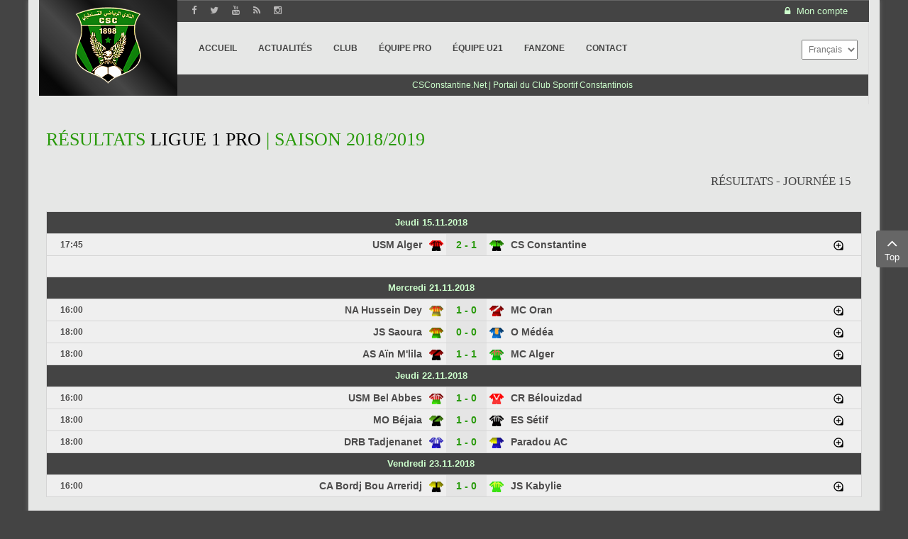

--- FILE ---
content_type: text/html; charset=utf-8
request_url: https://csconstantine.net/equipe-pro-2022-2023/effectif/results/14-championnat-de-ligue-1-pro-2018-2019/436/0/0/0/0.html
body_size: 8372
content:
<!DOCTYPE html>
<html  lang="fr-fr">
<head>
	<base href="https://csconstantine.net/equipe-pro-2022-2023/effectif/results/14-championnat-de-ligue-1-pro-2018-2019/436/0/0/0/0.html" />
	<meta http-equiv="content-type" content="text/html; charset=utf-8" />
	<meta name="keywords" content="Club Sportif Constantinois, CS-Constantine, CS Constantine, CSConstantine, CSC" />
	<meta name="description" content="Résultats des matchs de la journée 15 de la Ligue 1 Pro, Saison 2018/2019" />
	<meta name="generator" content="CSConstantine.Net" />
	<title>Résultats Ligue 1 Pro | Journée 15 | Saison 2018/2019</title>
	<link href="/equipe-pro-2022-2023/effectif/results/14/0/0/0/0/0.feed?type=rss" rel="alternate" type="application/rss+xml" title="Résultats LIGUE 1 PRO" />
	<link href="/favicon.ico" rel="shortcut icon" type="image/vnd.microsoft.icon" />
	<link href="/components/com_joomleague/assets/css/tabs.css" rel="stylesheet" type="text/css" />
	<link href="/components/com_joomleague/assets/css/joomleague.css" rel="stylesheet" type="text/css" />
	<link href="/components/com_joomleague/assets/css/results.css" rel="stylesheet" type="text/css" />
	<link href="/templates/doyen1898/asset/bootstrap/css/bootstrap.min.css" rel="stylesheet" type="text/css" />
	<link href="/templates/doyen1898/css/template-teal.css" rel="stylesheet" type="text/css" />
	<link href="/templates/doyen1898/asset/fonts/awesome/css/font-awesome.min.css" rel="stylesheet" type="text/css" />
	<link href="/templates/doyen1898/css/responsive.css" rel="stylesheet" type="text/css" />
	<link href="/media/com_hwdmediashare/assets/css/hwd.css" rel="stylesheet" type="text/css" />
	<link href="/media/com_hwdmediashare/assets/css/lite.css" rel="stylesheet" type="text/css" />
	<link href="/media/com_hwdmediashare/assets/css/joomla.css" rel="stylesheet" type="text/css" />
	<link href="/media/mod_falang/css/template.css" rel="stylesheet" type="text/css" />
	<style type="text/css">
.container{width:1200px}
	</style>
	<script type="application/json" class="joomla-script-options new">{"csrf.token":"b248575d31f85f58c4c8a517ab9bc2e2","system.paths":{"root":"","base":""},"joomla.jtext":{"JLIB_FORM_FIELD_INVALID":"Champ invalide&#160;:&#160;"}}</script>
	<script src="/media/jui/js/jquery.min.js" type="text/javascript"></script>
	<script src="/media/jui/js/jquery-noconflict.js" type="text/javascript"></script>
	<script src="/media/jui/js/jquery-migrate.min.js" type="text/javascript"></script>
	<script src="/media/system/js/punycode.js" type="text/javascript"></script>
	<script src="/media/system/js/validate.js" type="text/javascript"></script>
	<script src="/components/com_joomleague/assets/js/joomleague.js" type="text/javascript"></script>
	<script src="/components/com_joomleague/assets/js/results.js" type="text/javascript"></script>
	<script src="https://csconstantine.net/templates/doyen1898/asset/bootstrap/js/bootstrap.min.js" type="text/javascript"></script>
	<script src="https://csconstantine.net/templates/doyen1898/js/slideout.min.js" type="text/javascript"></script>
	<script src="https://csconstantine.net/templates/doyen1898/menusys/class/mega/assets/jquery.megamenu.js" type="text/javascript"></script>
	<script src="https://csconstantine.net/templates/doyen1898/menusys/class/common/js/jquery.easing.1.3.js" type="text/javascript"></script>
	<script src="/media/com_hwdmediashare/assets/javascript/hwd.min.js" type="text/javascript"></script>
	<script type="application/ld+json">
{"@context":"http:\/\/schema.org","@type":"Organization","name":"CSConstantine.Net","url":"https:\/\/csconstantine.net\/"}
	</script>
	<script type="text/javascript">var TMPL_NAME = "doyen1898";var TMPL_COOKIE = ["bgimage","themecolor","templateLayout","menustyle","activeNotice","typelayout"];</script>


    <meta name="HandheldFriendly" content="true"/>
	<meta name="format-detection" content="telephone=no">
	<meta name="apple-mobile-web-app-capable" content="YES" />
    <meta http-equiv="content-type" content="text/html; charset=utf-8" />
	
	<!-- META FOR IOS & HANDHELD -->
			<meta name="viewport" content="width=device-width, initial-scale=1.0, user-scalable=yes"/>
		
	<!-- LINK FOR FAVICON -->
		
    
	<script src="https://www.google.com/recaptcha/api.js" async defer></script>

</head>
<body id="bd" class="home-layout1 res layout-boxed" >
	
	<div id="yt_wrapper" >
		
		<header id="yt_header" class="block">						<div class="container">
							<div class="row">
									<div id="social"  class="col-md-offset-2 col-md-4 col-sm-6" >
			
<div class="top_social"><a href="https://www.facebook.com/SupportersCSConstantine/" target="_blank" rel="noopener"> <i class="fa fa-facebook fa-lg"></i></a> <a href="https://twitter.com/CSC_officiel" target="_blank" rel="noopener"> <i class="fa fa-twitter fa-lg"></i></a> <a href="https://www.youtube.com/user/CSCne" target="_blank" rel="noopener"> <i class="fa fa-youtube fa-lg"></i></a><a href="http://feeds.feedburner.com/csconstantine1898" target="_blank" rel="noopener"> <i class="fa fa-rss fa-lg"></i></a> <a href="https://www.instagram.com/csconstantine.net_officiel_/" target="_blank" rel="noopener"> <i class="fa fa-instagram fa-lg"></i></a></div>

		</div>
				<div id="login"  class="col-md-6 col-sm-6" >
			
<div class="yt-loginform">
	<div class="yt-login">
		
		<div id="myLogin" class="modal fade" tabindex="-1" role="dialog"  aria-hidden="true">
			<div class="modal-dialog">
				<div class="modal-content">
					<p class="title">Mon compte  </p>
					<form action="https://csconstantine.net/equipe-pro-2022-2023/effectif.html" method="post" id="login-form" >
												<div class="userdata">
							<div id="form-login-username" class="form-group">
								<label for="modlgn-username">Identifiant</label>
								<input id="modlgn-username" type="text" name="username" class="inputbox"  size="40" />
							</div>
							<div id="form-login-password" class="form-group">
								<label for="modlgn-passwd">Mot de passe</label>
								<input id="modlgn-passwd" type="password" name="password" class="inputbox" size="40"  />
							</div>
							
							<div id="form-login-remember" class="form-group ">
								<input id="modlgn-remember" type="checkbox" name="remember" value="1"/>
								<label for="modlgn-remember" class="control-label">Se souvenir de moi</label> 
							</div>
							
							
							<div id="form-login-submit" class="control-group">
								<div class="controls">
									<button type="submit" tabindex="3" name="Submit" class="button">Connexion</button>
								</div>
							</div>
							
							<input type="hidden" name="option" value="com_users" />
							<input type="hidden" name="task" value="user.login" />
							<input type="hidden" name="return" value="aHR0cHM6Ly9jc2NvbnN0YW50aW5lLm5ldC9lcXVpcGUtcHJvLTIwMjItMjAyMy9lZmZlY3RpZi9yZXN1bHRzLzE0LWNoYW1waW9ubmF0LWRlLWxpZ3VlLTEtcHJvLTIwMTgtMjAxOS80MzYvMC8wLzAvMC5odG1s" />
							<input type="hidden" name="b248575d31f85f58c4c8a517ab9bc2e2" value="1" />						</div>
						<ul class="listinline listlogin">
							<li>
								<a href="/fans-zone/communaute/compose.html?view=reset">
								Mot de passe oublié ?</a>
							</li>
							<li>
								<a href="/fans-zone/communaute/compose.html?view=remind">
								Identifiant oublié ?</a>
							</li>
							
						</ul>
												
					</form>
		
					<a href="/fans-zone/communaute/compose.html?view=registration" onclick="showBox('yt_register_box','jform_name',this, window.event || event);return false;" class="btReverse">Create an account</a>
				</div>
			</div>
		</div>
		<a class="login-switch" data-toggle="modal" href="#myLogin" title="">
            <span class="hidden-xs"><i class="fa fa-lock"></i>
		  Mon compte</span>
            <span class="visible-xs"><i class="fa fa-lock fa-lg"></i></span>
		</a>

	</div>
	
</div>


		</div>
									</div>
						</div>
						
                    </header>			<nav id="yt_menuwrap" class="block">						<div class="container">
							<div class="row">
									<div id="yt_logo" class="col-md-2 col-sm-12 col-xs-12"  >
						
			<a class="logo" href="/" title="CSConstantine.Net">
				<img data-placeholder="no" src="https://csconstantine.net/templates/doyen1898/images/styling/teal/logo.png" alt="CSConstantine.Net" style="width:93px;height:115px;"  />
			</a>
           
                </div>
				<div id="yt_mainmenu" class="col-md-8 col-sm-2 col-xs-2"  >
			<ul id="meganavigator" class="clearfix navi "><li class="level1 first ">
	<a class="level1 first  item-link" href="https://csconstantine.net/"><span class="menu-title">Accueil</span></a>	
	</li>

<li class="level1 ">
	<a class="level1  item-link" href="/csc-infos.html"><span class="menu-title">Actualités</span></a>	
	</li>

<li class="level1 havechild ">
	<div class="level1 havechild  item-link separator"><span class="menu-title">Club</span></div>	
			<!-- open mega-content div -->
		<div class="level2 megachild mega-content" >
			<div class="mega-content-inner clearfix" style="width:840px">
			
				
									<div class="mega-col first more" style="width:30%;">
						<div class="mega-group">
	<div class="mega-group-title">
		<div class="level2  item-link separator"><span class="menu-title">Tour d'histoire</span></div>	</div>
		<div class="mega-group-content">
				<ul class="subnavi level3">
			<li class="level3 first ">
	<a class="level3 first  item-link" href="/csc-constantine/tour-d-histoire/histoire-club-sportif-constantinois.html"><span class="menu-title">L'histoire du doyen</span></a>	
	</li>

<li class="level3 ">
	<a class="level3  item-link" href="/csc-constantine/tour-d-histoire/anciens-joueurs-csc.html"><span class="menu-title">Anciens joueurs</span></a>	
	</li>

<li class="level3 last ">
	<a class="level3 last  item-link" href="/csc-constantine/tour-d-histoire/figures-du-club.html"><span class="menu-title">Figures du club</span></a>	
	</li>

		</ul>
			</div>
	</div>					</div>
									<div class="mega-col last more" style="width:70%;">
						<div class="mega-group">
	<div class="mega-group-title">
		<div class="level2 ismailmenu item-link separator"><span class="menu-title">Club Sportif Constantinois</span></div>	</div>
		<div class="mega-group-content">
							<div class="mega-module moduletable">
										
						<div class="mega-module-content">
						    



<div class="bg-club">&nbsp;</div>
						</div>
					</div>
					</div>
	</div>					</div>
							
		</div>
	</div>
		</li>

<li class="level1 havechild ">
	<div class="level1 havechild  item-link separator"><span class="menu-title">Équipe PRO</span></div>	
			<!-- open mega-content div -->
		<div class="level2 menu mega-content" >
			<div class="mega-content-inner clearfix" >
			
				
									<div class="mega-col first one" >
						<ul class="subnavi level2"><li class="level2 first ">
	<a class="level2 first  item-link" href="/equipe-pro/effectif-csc-2023-2024.html"><span class="menu-title">Effectif &amp; Staff</span></a>	
	</li>

<li class="level2 ">
	<a class="level2  item-link" href="/equipe-pro/calendrier-csc.html"><span class="menu-title"><i class="mega-module-content"></i>Calendrier du CSC</span></a>	
	</li>

<li class="level2 ">
	<a class="level2  item-link" href="/equipe-pro/resultats-classement-csc.html"><span class="menu-title">Résultats &amp; classement</span></a>	
	</li>

<li class="level2 ">
	<a class="level2  item-link" href="/equipe-pro/statistiques-csc.html"><span class="menu-title">Statistiques du CSC</span></a>	
	</li>

<li class="level2 last ">
	<a class="level2 last  item-link" href="/equipe-pro/coupe-algerie-2024.html"><span class="menu-title">Coupe d'Algérie 2024</span></a>	
	</li>

</ul>					</div>
							
		</div>
	</div>
		</li>

<li class="level1 havechild ">
	<div class="level1 havechild  item-link separator"><span class="menu-title">Équipe U21</span></div>	
			<!-- open mega-content div -->
		<div class="level2 menu mega-content" >
			<div class="mega-content-inner clearfix" >
			
				
									<div class="mega-col first one" >
						<ul class="subnavi level2"><li class="level2 first ">
	<a class="level2 first  item-link" href="/equipe-u-21/effectif-csc-u-21.html"><span class="menu-title">Effectif &amp; Staff</span></a>	
	</li>

<li class="level2 last ">
	<a class="level2 last  item-link" href="/equipe-u-21/resultats-classement-csc-u21.html"><span class="menu-title">Résultats &amp; classement</span></a>	
	</li>

</ul>					</div>
							
		</div>
	</div>
		</li>

<li class="level1 havechild ">
	<div class="level1 havechild  item-link separator"><span class="menu-title">FanZone</span></div>	
			<!-- open mega-content div -->
		<div class="level2 megachild mega-content" >
			<div class="mega-content-inner clearfix" style="width:840px">
			
				
									<div class="mega-col first more" style="width:30%;">
						<div class="mega-group">
	<div class="mega-group-title">
		<div class="level2  item-link separator"><span class="menu-title">Multimédia</span></div>	</div>
		<div class="mega-group-content">
				<ul class="subnavi level3">
			<li class="level3 first ">
	<a class="level3 first  item-link" href="/fans-zone/multimedia/videos-matchs.html"><span class="menu-title">Vidéothèque</span></a>	
	</li>

<li class="level3 last ">
	<a class="level3 last  item-link" href="/fans-zone/multimedia/videos-csc.html"><span class="menu-title">Web TV</span></a>	
	</li>

		</ul>
			</div>
	</div>					</div>
									<div class="mega-col more" style="width:40%;">
						<div class="mega-group">
	<div class="mega-group-title">
		<div class="level2 ismailmenu item-link separator"><span class="menu-title">Supporters du CSC</span></div>	</div>
		<div class="mega-group-content">
							<div class="mega-module moduletable">
										
						<div class="mega-module-content">
						
<div class="bg-fanzone">&nbsp;</div>
						</div>
					</div>
					</div>
	</div>					</div>
									<div class="mega-col last more" style="width:30%;">
						<div class="mega-group">
	<div class="mega-group-title">
		<div class="level2  item-link separator"><span class="menu-title">Communauté</span></div>	</div>
		<div class="mega-group-content">
				<ul class="subnavi level3">
			<li class="level3 first ">
	<a class="level3 first  item-link" href="http://www.csconstantine.net/forum/"><span class="menu-title">forum</span></a>	
	</li>

<li class="level3 last ">
	<a class="level3 last  item-link" href="/fans-zone/communaute/compose.html"><span class="menu-title">Mon compte</span></a>	
	</li>

		</ul>
			</div>
	</div>					</div>
							
		</div>
	</div>
		</li>

<li class="level1 last ">
	<a class="level1 last  item-link" href="/contact.html"><span class="menu-title">Contact</span></a>	
	</li>

</ul><button class='btn-hamburger js-slideout-toggle hidden-md hidden-lg' type='button'>
				<i class='fa fa-bars'></i> <span>Menu</span>
		</button>	<script type="text/javascript">
				jQuery(function($){
            $('#meganavigator').megamenu({ 
            	'wrap':'#yt_menuwrap .container',
            	'easing': 'easeInOutCirc',
				'mm_timeout': '250',
				'justify':'left'
            });
	    });
		
	</script>
	        </div>
				<div id="search"  class="col-md-2 col-sm-10 col-xs-10" >
			


<div class="mod-languages ">

    <form name="lang" method="post" action="https://csconstantine.net/equipe-pro-2022-2023/effectif/results/14-championnat-de-ligue-1-pro-2018-2019/436/0/0/0/0.html">
        	<select class="inputbox" onchange="document.location.replace(this.value);" >
                                                <option value="/ar/equipe-pro-2022-2023/effectif/results/14-championnat-de-ligue-1-pro-2018-2019/436/0/0/0/0.html" >العَربِيّة</option>
                                                                <option value="/equipe-pro-2022-2023/effectif/results/14-championnat-de-ligue-1-pro-2018-2019/436/0/0/0/0.html" selected="selected">Français</option>
                                    </select>
    </form>


</div>

		</div>
				<div id="splash"  class="col-md-offset-2 col-md-10 col-sm-12 col-xs-12" >
			
<table style="width: 100%; height: 30px; background-color: #444444; position: absolute; margin-top: -41px; margin-left: -15px;" data-mce-style="width: 100%; height: 30px; background-color: #444444; position: absolute; margin-top: -41px; margin-left: -15px;">
<tbody>
<tr>
<td style="text-align: center;" data-mce-style="text-align: center;">
<div class="sitename">CSConstantine.Net | Portail du Club Sportif Constantinois</div>
</td>
</tr>
</tbody>
</table>

		</div>
									</div>
						</div>
						
                    </nav>			<section id="content" class="  no-left no-right block com_joomleague">						
						<div  class="container">
							<div  class="row">
								<div id="content_main" class="col-md-12">			<div id="system-message-container">
	</div>

                 <div id="yt_component">
             <div class="joomleague">
	
<!-- section header e.g. ranking, results etc. -->
<a id='jl_top'></a>
<h1>Résultats <span style="color:black">Ligue 1 Pro</span> | Saison 2018/2019</h1>
		<table width="100%" text-align="center">
		<tr>
			<td style='text-align:right; width:50%'> 
			   <h2 class="fixtures-h2">
		Résultats - Journée 15		</h2>
		</td>

			</tr>
</table><br />
	<div id='jlg_ranking_table' align='center'>
		
		
<table class='fixtures-results'>
		<!-- DATE HEADER -->
	<tr class="sectiontableheader">
				<th colspan="7">
            jeudi 15.11.2018		</th>

				<th class="center"></th>
			</tr>
	<!-- DATE HEADER END-->
	<!-- GAMES -->
	
	<tr class="none">
		
		
		
				<td width='20' class='ko'>
			<div title='' class='dtstart'>
				17:45			</div>
		</td>
		
		
				<td class='right'>
			<span style="padding:2px;">USM Alger</span>		</td>
		<td width='20'>
			<img src="/images/com_joomleague/database/clubs/small/usma_16_1313370918.png" alt="USM Alger" title="USM Alger" class="teamlogo" />		</td>
		<td width='5' class='score' nowrap='nowrap'>
			&nbsp;<a href="/equipe-pro-2022-2023/effectif/matchreport/14-championnat-de-ligue-1-pro-2018-2019/3446-usma_csc.html" title="Afficher le rapport du match"><span class="score0">2&nbsp;-&nbsp;1</span></a>&nbsp;		</td>

		<td width='20'>
			<img src="/images/com_joomleague/database/clubs/small/csc_16_1289782705.png" alt="CS Constantine" title="CS Constantine" class="teamlogo" />		</td>
		<td class='left'>
			<span style="padding:2px;">CS Constantine</span>		</td>
		
		<!-- show hammer if there is a alternative decision of the score -->
		<td width="5" class="ko"></td>

		
		
		
				<td class="center">
			<a href="/equipe-pro-2022-2023/effectif/matchreport/14-championnat-de-ligue-1-pro-2018-2019/3446-usma_csc.html" ><img src="/media/com_joomleague/jl_images/discuss.png" alt="Détails du match" title="Détails du match"  border="0"  style="vertical-align: middle" /></a>		</td>
			</tr>

		<!-- show icon for editing events in edit mode -->
	<tr class="events ">
		<td colspan="8">
			<div id="info3446" style="display: none;">
				<table class='matchreport' border='0'>
					<tr>
						<td>
							<table class="matchreport" border="0"><tr><td class="list-left"><ul></ul></td><td class="list-right"><ul></ul></td></tr></table>						</td>
					</tr>
				</table>
			</div>
		</td>
	</tr>
		<!-- GAMES END -->
		<!-- DATE HEADER -->
	<tr class="sectiontableheader">
				<th colspan="7">
            mercredi 21.11.2018		</th>

				<th class="center"></th>
			</tr>
	<!-- DATE HEADER END-->
	<!-- GAMES -->
	
	<tr class="none">
		
		
		
				<td width='20' class='ko'>
			<div title='' class='dtstart'>
				16:00			</div>
		</td>
		
		
				<td class='right'>
			<span style="padding:2px;">NA Hussein Dey</span>		</td>
		<td width='20'>
			<img src="/images/com_joomleague/database/clubs/small/nahd_16_1289870001.png" alt="NA Hussein Dey" title="NA Hussein Dey" class="teamlogo" />		</td>
		<td width='5' class='score' nowrap='nowrap'>
			&nbsp;<a href="/equipe-pro-2022-2023/effectif/matchreport/14-championnat-de-ligue-1-pro-2018-2019/3447-nahd_mco.html" title="Afficher le rapport du match"><span class="score0">1&nbsp;-&nbsp;0</span></a>&nbsp;		</td>

		<td width='20'>
			<img src="/images/com_joomleague/database/clubs/small/mco_16_1313367388.png" alt="MC Oran" title="MC Oran" class="teamlogo" />		</td>
		<td class='left'>
			<span style="padding:2px;">MC Oran</span>		</td>
		
		<!-- show hammer if there is a alternative decision of the score -->
		<td width="5" class="ko"></td>

		
		
		
				<td class="center">
			<a href="/equipe-pro-2022-2023/effectif/matchreport/14-championnat-de-ligue-1-pro-2018-2019/3447-nahd_mco.html" ><img src="/media/com_joomleague/jl_images/discuss.png" alt="Détails du match" title="Détails du match"  border="0"  style="vertical-align: middle" /></a>		</td>
			</tr>

	
	<tr class="none">
		
		
		
				<td width='20' class='ko'>
			<div title='' class='dtstart'>
				18:00			</div>
		</td>
		
		
				<td class='right'>
			<span style="padding:2px;">JS Saoura</span>		</td>
		<td width='20'>
			<img src="/images/com_joomleague/database/clubs/small/jss_16_1339519122.png" alt="JS Saoura" title="JS Saoura" class="teamlogo" />		</td>
		<td width='5' class='score' nowrap='nowrap'>
			&nbsp;<a href="/equipe-pro-2022-2023/effectif/matchreport/14-championnat-de-ligue-1-pro-2018-2019/3449-jss_om.html" title="Afficher le rapport du match"><span class="score0">0&nbsp;-&nbsp;0</span></a>&nbsp;		</td>

		<td width='20'>
			<img src="/images/com_joomleague/database/clubs/small/om_16_1289867540.png" alt="O Médéa" title="O Médéa" class="teamlogo" />		</td>
		<td class='left'>
			<span style="padding:2px;">O Médéa</span>		</td>
		
		<!-- show hammer if there is a alternative decision of the score -->
		<td width="5" class="ko"></td>

		
		
		
				<td class="center">
			<a href="/equipe-pro-2022-2023/effectif/matchreport/14-championnat-de-ligue-1-pro-2018-2019/3449-jss_om.html" ><img src="/media/com_joomleague/jl_images/discuss.png" alt="Détails du match" title="Détails du match"  border="0"  style="vertical-align: middle" /></a>		</td>
			</tr>

	
	<tr class="none">
		
		
		
				<td width='20' class='ko'>
			<div title='' class='dtstart'>
				18:00			</div>
		</td>
		
		
				<td class='right'>
			<span style="padding:2px;">AS Aïn M'lila</span>		</td>
		<td width='20'>
			<img src="/images/com_joomleague/database/clubs/small/asam_16.png" alt="AS Aïn M'lila" title="AS Aïn M'lila" class="teamlogo" />		</td>
		<td width='5' class='score' nowrap='nowrap'>
			&nbsp;<a href="/equipe-pro-2022-2023/effectif/matchreport/14-championnat-de-ligue-1-pro-2018-2019/3452-asam_mca.html" title="Afficher le rapport du match"><span class="score0">1&nbsp;-&nbsp;1</span></a>&nbsp;		</td>

		<td width='20'>
			<img src="/images/com_joomleague/database/clubs/small/mca_16_1313370590.png" alt="MC Alger" title="MC Alger" class="teamlogo" />		</td>
		<td class='left'>
			<span style="padding:2px;">MC Alger</span>		</td>
		
		<!-- show hammer if there is a alternative decision of the score -->
		<td width="5" class="ko"></td>

		
		
		
				<td class="center">
			<a href="/equipe-pro-2022-2023/effectif/matchreport/14-championnat-de-ligue-1-pro-2018-2019/3452-asam_mca.html" ><img src="/media/com_joomleague/jl_images/discuss.png" alt="Détails du match" title="Détails du match"  border="0"  style="vertical-align: middle" /></a>		</td>
			</tr>

		<!-- GAMES END -->
		<!-- DATE HEADER -->
	<tr class="sectiontableheader">
				<th colspan="7">
            jeudi 22.11.2018		</th>

				<th class="center"></th>
			</tr>
	<!-- DATE HEADER END-->
	<!-- GAMES -->
	
	<tr class="none">
		
		
		
				<td width='20' class='ko'>
			<div title='' class='dtstart'>
				16:00			</div>
		</td>
		
		
				<td class='right'>
			<span style="padding:2px;">USM Bel Abbes</span>		</td>
		<td width='20'>
			<img src="/images/com_joomleague/database/clubs/small/usmba_16_1289847443.png" alt="USM Bel Abbes" title="USM Bel Abbes" class="teamlogo" />		</td>
		<td width='5' class='score' nowrap='nowrap'>
			&nbsp;<a href="/equipe-pro-2022-2023/effectif/matchreport/14-championnat-de-ligue-1-pro-2018-2019/3451-usmba_crb.html" title="Afficher le rapport du match"><span class="score0">1&nbsp;-&nbsp;0</span></a>&nbsp;		</td>

		<td width='20'>
			<img src="/images/com_joomleague/database/clubs/small/crb_16_1313371924.png" alt="CR Bélouizdad" title="CR Bélouizdad" class="teamlogo" />		</td>
		<td class='left'>
			<span style="padding:2px;">CR Bélouizdad</span>		</td>
		
		<!-- show hammer if there is a alternative decision of the score -->
		<td width="5" class="ko"></td>

		
		
		
				<td class="center">
			<a href="/equipe-pro-2022-2023/effectif/matchreport/14-championnat-de-ligue-1-pro-2018-2019/3451-usmba_crb.html" ><img src="/media/com_joomleague/jl_images/discuss.png" alt="Détails du match" title="Détails du match"  border="0"  style="vertical-align: middle" /></a>		</td>
			</tr>

	
	<tr class="none">
		
		
		
				<td width='20' class='ko'>
			<div title='' class='dtstart'>
				18:00			</div>
		</td>
		
		
				<td class='right'>
			<span style="padding:2px;">MO Béjaia</span>		</td>
		<td width='20'>
			<img src="/images/com_joomleague/database/clubs/small/mob_16_1339794153.png" alt="MO Béjaia" title="MO Béjaia" class="teamlogo" />		</td>
		<td width='5' class='score' nowrap='nowrap'>
			&nbsp;<a href="/equipe-pro-2022-2023/effectif/matchreport/14-championnat-de-ligue-1-pro-2018-2019/3450-mob_ess.html" title="Afficher le rapport du match"><span class="score0">1&nbsp;-&nbsp;0</span></a>&nbsp;		</td>

		<td width='20'>
			<img src="/images/com_joomleague/database/clubs/small/ess_16_1313370765.png" alt="ES Sétif" title="ES Sétif" class="teamlogo" />		</td>
		<td class='left'>
			<span style="padding:2px;">ES Sétif</span>		</td>
		
		<!-- show hammer if there is a alternative decision of the score -->
		<td width="5" class="ko"></td>

		
		
		
				<td class="center">
			<a href="/equipe-pro-2022-2023/effectif/matchreport/14-championnat-de-ligue-1-pro-2018-2019/3450-mob_ess.html" ><img src="/media/com_joomleague/jl_images/discuss.png" alt="Détails du match" title="Détails du match"  border="0"  style="vertical-align: middle" /></a>		</td>
			</tr>

	
	<tr class="none">
		
		
		
				<td width='20' class='ko'>
			<div title='' class='dtstart'>
				18:00			</div>
		</td>
		
		
				<td class='right'>
			<span style="padding:2px;">DRB Tadjenanet</span>		</td>
		<td width='20'>
			<img src="/images/com_joomleague/database/clubs/small/derbt_16_1439138937.png" alt="DRB Tadjenanet" title="DRB Tadjenanet" class="teamlogo" />		</td>
		<td width='5' class='score' nowrap='nowrap'>
			&nbsp;<a href="/equipe-pro-2022-2023/effectif/matchreport/14-championnat-de-ligue-1-pro-2018-2019/3453-drbt_pac.html" title="Afficher le rapport du match"><span class="score0">1&nbsp;-&nbsp;0</span></a>&nbsp;		</td>

		<td width='20'>
			<img src="/images/com_joomleague/database/clubs/small/pac_16_1289845888.png" alt="Paradou AC" title="Paradou AC" class="teamlogo" />		</td>
		<td class='left'>
			<span style="padding:2px;">Paradou AC</span>		</td>
		
		<!-- show hammer if there is a alternative decision of the score -->
		<td width="5" class="ko"></td>

		
		
		
				<td class="center">
			<a href="/equipe-pro-2022-2023/effectif/matchreport/14-championnat-de-ligue-1-pro-2018-2019/3453-drbt_pac.html" ><img src="/media/com_joomleague/jl_images/discuss.png" alt="Détails du match" title="Détails du match"  border="0"  style="vertical-align: middle" /></a>		</td>
			</tr>

		<!-- GAMES END -->
		<!-- DATE HEADER -->
	<tr class="sectiontableheader">
				<th colspan="7">
            vendredi 23.11.2018		</th>

				<th class="center"></th>
			</tr>
	<!-- DATE HEADER END-->
	<!-- GAMES -->
	
	<tr class="none">
		
		
		
				<td width='20' class='ko'>
			<div title='' class='dtstart'>
				16:00			</div>
		</td>
		
		
				<td class='right'>
			<span style="padding:2px;">CA Bordj Bou Arreridj</span>		</td>
		<td width='20'>
			<img src="/images/com_joomleague/database/clubs/small/wrb_16_1339514891.png" alt="CA Bordj Bou Arreridj" title="CA Bordj Bou Arreridj" class="teamlogo" />		</td>
		<td width='5' class='score' nowrap='nowrap'>
			&nbsp;<a href="/equipe-pro-2022-2023/effectif/matchreport/14-championnat-de-ligue-1-pro-2018-2019/3448-cabba_jsk.html" title="Afficher le rapport du match"><span class="score0">1&nbsp;-&nbsp;0</span></a>&nbsp;		</td>

		<td width='20'>
			<img src="/images/com_joomleague/database/clubs/small/jsk_16_1313372091.png" alt="JS Kabylie" title="JS Kabylie" class="teamlogo" />		</td>
		<td class='left'>
			<span style="padding:2px;">JS Kabylie</span>		</td>
		
		<!-- show hammer if there is a alternative decision of the score -->
		<td width="5" class="ko"></td>

		
		
		
				<td class="center">
			<a href="/equipe-pro-2022-2023/effectif/matchreport/14-championnat-de-ligue-1-pro-2018-2019/3448-cabba_jsk.html" ><img src="/media/com_joomleague/jl_images/discuss.png" alt="Détails du match" title="Détails du match"  border="0"  style="vertical-align: middle" /></a>		</td>
			</tr>

		<!-- GAMES END -->
	</table>

	</div>
	<!-- Main END -->
	
<table class='not-playing' width='96%' align='center' border='0' cellpadding='0' cellspacing='0'>
	<tr>
		<td style='text-align:left;'>
					</td>
	</tr>
</table>
<div></div></div>
        </div>
		</div> <aside id="content_left" class="col-lg-3 col-md-6 col-sm-12 hidden"></aside> <aside id="content_right" class="col-lg-3 col-md-6 col-sm-12 hidden"></aside> 							</div >
						</div >
						
                    </section>					<section id="yt_spotlight4" class="block">						<div class="container">
							<div class="row">
									<div id="bottom5"  class="col-sm-12" >
			    		<div class="module  " >
	                		    <h3 class="modtitle"><span class="ico"></span><span>Vidéothèque</span></h3>
	    	    <div class="modcontent clearfix">
			<div class="hwd-container">
  <div class="media-details-view">
          <!-- Row -->
<div class="row-fluid">
  <!-- Cell -->
  <div class="span3">
    <!-- Thumbnail Image -->
        <div class="media-item originalaspect" title="CSC 1 - JSMS 0 : saison 2008-2009 (ENTV)">
      <div class="media-aspect0"></div>        
      <!-- Media Type -->
                  <a href="/categories-videos-csc/108-saison-2008-2009/40-csc-1-jsms-0-saison-2008-2009-entv.html">        <img src="https://i1.ytimg.com/vi/uuxWU48TBUQ/hqdefault.jpg" border="0" alt="CSC 1 - JSMS 0 : saison 2008-2009 (ENTV)" class="media-thumb" />
      </a>    </div>
            <!-- Title -->
             
    <!-- Clears Item and Information -->
    <div class="clear"></div>
                    
    <!-- Clears Item and Information -->
    <div class="clear"></div>
      </div>
  <!-- Cell -->
  <div class="span3">
    <!-- Thumbnail Image -->
        <div class="media-item originalaspect" title="ESS 1 - CSC 1 : Le but de Nait Yahia">
      <div class="media-aspect0"></div>        
      <!-- Media Type -->
                  <a href="/categories-videos-csc/116-saison-2013-2014/534-ess-1-csc-1-le-but-de-nait-yahia.html">        <img src="https://i1.ytimg.com/vi/PBVU4ytPMNA/hqdefault.jpg" border="0" alt="ESS 1 - CSC 1 : Le but de Nait Yahia" class="media-thumb" />
      </a>    </div>
            <!-- Title -->
             
    <!-- Clears Item and Information -->
    <div class="clear"></div>
                    
    <!-- Clears Item and Information -->
    <div class="clear"></div>
      </div>
  <!-- Cell -->
  <div class="span3">
    <!-- Thumbnail Image -->
        <div class="media-item originalaspect" title="Rachid Redjradj sur la sanction du CSC par le CAF">
      <div class="media-aspect0"></div>        
      <!-- Media Type -->
                  <a href="/categories-videos-csc/203-saison-2018-2019/1568-youtube.html">        <img src="https://i1.ytimg.com/vi/3udO3eG9TGA/hqdefault.jpg" border="0" alt="Rachid Redjradj sur la sanction du CSC par le CAF" class="media-thumb" />
      </a>    </div>
            <!-- Title -->
             
    <!-- Clears Item and Information -->
    <div class="clear"></div>
                    
    <!-- Clears Item and Information -->
    <div class="clear"></div>
      </div>
  <!-- Cell -->
  <div class="span3">
    <!-- Thumbnail Image -->
        <div class="media-item originalaspect" title="USMA 1 - CSC 1 : Scènes de joie et de communion">
      <div class="media-aspect0"></div>        
      <!-- Media Type -->
                  <a href="/categories-videos-csc/118-saison-2015-2016/684-usma-1-csc-1-scenes-de-joie-et-de-communion.html">        <img src="https://i1.ytimg.com/vi/0oka9baKb-0/hqdefault.jpg" border="0" alt="USMA 1 - CSC 1 : Scènes de joie et de communion" class="media-thumb" />
      </a>    </div>
            <!-- Title -->
             
    <!-- Clears Item and Information -->
    <div class="clear"></div>
                    
    <!-- Clears Item and Information -->
    <div class="clear"></div>
      </div>
</div>
      </div> 
    
</div>
	    </div>
	</div>
    
		</div>
									</div>
						</div>
						
                    </section>			<section id="yt_spotlight5" class="block">						<div class="container">
							<div class="row">
									<div id="bottom1"  class="col-md-3 col-sm-6" >
			    		<div class="module  " >
	                		    <h3 class="modtitle"><span class="ico"></span><span>Saison</span> 2021/2022</h3>
	    	    <div class="modcontent clearfix">
			
<ul class="menu ">
<li class="item-2156 deeper parent"><a href="/" >ÉQUIPE PRO</a><ul class="yt-list"><li class="item-2157"><a href="/equipe-pro-csconstantine-2021-2022/resultats-classement-csc-2021-2022.html" >Résultats &amp; classement</a></li><li class="item-2158"><a class="mega-module-content" href="/equipe-pro-csconstantine-2021-2022/calendrier-csc-2021-2022.html" >Calendrier du CSC</a></li><li class="item-2159"><a href="/equipe-pro-csconstantine-2021-2022/effectif-csc-2021-2022.html" >Effectif &amp; Staff</a></li></ul></li><li class="item-2160 deeper parent"><a href="/" >ÉQUIPE RÉSERVE</a><ul class="yt-list"><li class="item-2162"><a href="/equipe-reserve-csconstantine-2021-2022/effectif-csc-reserve-2021-2022.html" >Effectif &amp; Staff</a></li><li class="item-2161"><a href="/equipe-reserve-csconstantine-2021-2022/resultats-classement-csc-reserve-2021-2022.html" >Résultats &amp; classement</a></li></ul></li></ul>
	    </div>
	</div>
        		<div class="module  " >
	                		    <h3 class="modtitle"><span class="ico"></span><span>Médias</span> Infos</h3>
	    	    <div class="modcontent clearfix">
			
<ul class="menu ">
<li class="item-345"><a href="/cirta-fm.html" >Radio Cirta FM</a></li><li class="item-346"><a href="/chaine-1.html" >Radio Algérie chaine 1</a></li><li class="item-347"><a href="/chaine-3.html" >Radio Chaine 3</a></li><li class="item-340"><a href="/presse-algerienne.html" >Presse algérienne</a></li><li class="item-2140"><a href="https://www.printfriendly.com/p/g/X72XqE" target="_blank" >Version numérique</a></li></ul>
	    </div>
	</div>
    
		</div>
				<div id="bottom2"  class="col-md-3 col-sm-6" >
			    		<div class="module  " >
	                		    <h3 class="modtitle"><span class="ico"></span><span>Saisons</span> CSConstantine</h3>
	    	    <div class="modcontent clearfix">
			
<ul class="menu ">
<li class="item-2125"><a href="/matchs-ligue-1-pro.html" >Matchs Ligue 1 Pro</a></li><li class="item-2123"><a href="/archives.html" >Archives</a></li></ul>
	    </div>
	</div>
    
		</div>
				<div id="bottom3"  class="col-sm-6" >
			    		<div class="module  " >
	                		    <h3 class="modtitle"><span class="ico"></span><span>Saison</span> 2020/2021</h3>
	    	    <div class="modcontent clearfix">
			
<ul class="menu ">
<li class="item-2145 deeper parent"><a href="/" >ÉQUIPE PRO</a><ul class="yt-list"><li class="item-2144"><a href="/equipe-pro-csconstantine-2020-2021/resultats-classement-csc-2020-2021.html" >Résultats &amp; classement</a></li><li class="item-2143"><a class="mega-module-content" href="/equipe-pro-csconstantine-2020-2021/calendrier-csc-2020-2021.html" >Calendrier du CSC</a></li><li class="item-2142"><a href="/equipe-pro-csconstantine-2020-2021/effectif-csc-2020-2021.html" >Effectif &amp; Staff</a></li></ul></li><li class="item-2146 deeper parent"><a href="/" >ÉQUIPE RÉSERVE</a><ul class="yt-list"><li class="item-2150"><a href="/equipe-reserve-csconstantine-2020-2021/effectif-csc-reserve-2020-2021.html" >Effectif &amp; Staff</a></li><li class="item-2151"><a href="/equipe-reserve-csconstantine-2020-2021/resultats-classement-csc-reserve-2020-2021.html" >Résultats &amp; classement</a></li></ul></li></ul>
	    </div>
	</div>
        		<div class="module  " >
	                		    <h3 class="modtitle"><span class="ico"></span><span>Saison</span> 2019/2020</h3>
	    	    <div class="modcontent clearfix">
			
<ul class="menu ">
<li class="item-462"><a href="/clubs-ligue1-pro.html" >Les clubs</a></li><li class="item-2124"><a href="/les-stades.html" >Les stades</a></li><li class="item-2132"><a href="/effectif-csc-2019-2020.html" >Effectif &amp; Staff CSConstantine</a></li></ul>
	    </div>
	</div>
        		<div class="module  " >
	                		    <h3 class="modtitle"><span class="ico"></span><span>Saison</span> 2022/2023</h3>
	    	    <div class="modcontent clearfix">
			
<ul class="menu ">
<li class="item-2189 active deeper parent"><a href="/" >ÉQUIPE PRO</a><ul class="yt-list"><li class="item-2192 current active"><a href="/equipe-pro-2022-2023/effectif.html" >Effectif &amp; Staff</a></li><li class="item-2191"><a class="mega-module-content" href="/equipe-pro-2022-2023/calendrier-csc.html" >Calendrier du CSC</a></li><li class="item-2190"><a href="/equipe-pro-2022-2023/resultats-classement.html" >Résultats &amp; classement</a></li><li class="item-2196"><a href="/equipe-pro-2022-2023/coupe-d-algerie-2023.html" >Coupe d'Algérie 2023</a></li></ul></li><li class="item-2193 deeper parent"><a href="/" >ÉQUIPE RÉSERVE</a><ul class="yt-list"><li class="item-2195"><a href="/equipe-reserve-2022-2023/resultats-classement-csc-reserve.html" >Résultats &amp; classement</a></li><li class="item-2194"><a href="/equipe-reserve-2022-2023/effectif-csc-reserve-2022-2023.html" >Effectif &amp; Staff</a></li></ul></li></ul>
	    </div>
	</div>
    
		</div>
									</div>
						</div>
						
                    </section>			<footer id="yt_footer" class="block">						<div class="container">
							<div class="row">
									<div id="yt_copyright" class="col-sm-12"  >
					
       
		
	
					<div class="copyright">
				Copyright © 2026 CSConstantine.Net. All Rights Reserved			</div>
			<br /><br />
			<div class="copyright">
				<img src="/templates/doyen1898/images/bg/copyright_site.png" alt="" />			</div>
				

		
			
        		
                </div>
									</div>
						</div>
						
                    </footer>					
     
	</div>
	
		<div id="menu" >
				<ul class="nav resmenu">
				    <li><a title="Accueil" href='https://csconstantine.net/'>Accueil</a>        </li>
        <li><a title="Actualités" href='/csc-infos.html'>Actualités</a>        </li>
        <li class="haveChild level1"><a title="Club" href="#1">Club</a>							<span class="menuress-toggle"></span>
            				<div class="res-wrapnav">
				<ul class="nav">
			    <li class="haveChild level2"><a title="Tour d'histoire" href="#1">Tour d'histoire</a>							<span class="menuress-toggle"></span>
            				<div class="res-wrapnav">
				<ul class="nav">
			    <li><a title="L'histoire du doyen" href='/csc-constantine/tour-d-histoire/histoire-club-sportif-constantinois.html'>L'histoire du doyen</a>        </li>
        <li><a title="Anciens joueurs du Club Sportif Constantinois" href='/csc-constantine/tour-d-histoire/anciens-joueurs-csc.html'>Anciens joueurs</a>        </li>
        <li><a title="Figures du CSC" href='/csc-constantine/tour-d-histoire/figures-du-club.html'>Figures du club</a>        </li>
    				</ul>
				</div>
			</li>
            <li><a title="Club Sportif Constantinois" href="#1">Club Sportif Constantinois</a>        </li>
    				</ul>
				</div>
			</li>
            <li class="haveChild level1"><a title="Équipe PRO" href="#1">Équipe PRO</a>							<span class="menuress-toggle"></span>
            				<div class="res-wrapnav">
				<ul class="nav">
			    <li><a title="Effectif &amp; Staff" href='/equipe-pro/effectif-csc-2023-2024.html'>Effectif &amp; Staff</a>        </li>
        <li><a title="Calendrier du CSC" href='/equipe-pro/calendrier-csc.html'><i class="mega-module-content"></i>Calendrier du CSC</a>        </li>
        <li><a title="Résultats &amp; classement" href='/equipe-pro/resultats-classement-csc.html'>Résultats &amp; classement</a>        </li>
        <li><a title="Statistiques du CSC" href='/equipe-pro/statistiques-csc.html'>Statistiques du CSC</a>        </li>
        <li><a title="Coupe d'Algérie 2024" href='/equipe-pro/coupe-algerie-2024.html'>Coupe d'Algérie 2024</a>        </li>
    				</ul>
				</div>
			</li>
            <li class="haveChild level1"><a title="Équipe U21" href="#1">Équipe U21</a>							<span class="menuress-toggle"></span>
            				<div class="res-wrapnav">
				<ul class="nav">
			    <li><a title="Effectif &amp; Staff" href='/equipe-u-21/effectif-csc-u-21.html'>Effectif &amp; Staff</a>        </li>
        <li><a title="Résultats &amp; classement" href='/equipe-u-21/resultats-classement-csc-u21.html'>Résultats &amp; classement</a>        </li>
    				</ul>
				</div>
			</li>
            <li class="haveChild level1"><a title="FanZone" href="#1">FanZone</a>							<span class="menuress-toggle"></span>
            				<div class="res-wrapnav">
				<ul class="nav">
			    <li class="haveChild level2"><a title="Multimédia" href="#1">Multimédia</a>							<span class="menuress-toggle"></span>
            				<div class="res-wrapnav">
				<ul class="nav">
			    <li><a title="Vidéothèque" href='/fans-zone/multimedia/videos-matchs.html'>Vidéothèque</a>        </li>
        <li><a title="Web TV" href='/fans-zone/multimedia/videos-csc.html'>Web TV</a>        </li>
    				</ul>
				</div>
			</li>
            <li><a title="Supporters du CSC" href="#1">Supporters du CSC</a>        </li>
        <li class="haveChild level2"><a title="Communauté" href="#1">Communauté</a>							<span class="menuress-toggle"></span>
            				<div class="res-wrapnav">
				<ul class="nav">
			    <li><a title="forum" href='http://www.csconstantine.net/forum/'>forum</a>        </li>
        <li><a title="Mon compte" href='/fans-zone/communaute/compose.html'>Mon compte</a>        </li>
    				</ul>
				</div>
			</li>
        				</ul>
				</div>
			</li>
            <li><a title="Contact" href='/contact.html'>Contact</a>        </li>
    				</ul>
			
			
		</div>
	
<script type="text/javascript">
	jQuery(document).ready(function($){
		
		typelayout = 'boxed';
		switch(typelayout) {
			case "wide":
				bodybgimage = 'pattern8';
			case "boxed":
				bodybgimage = 'pattern8';
				break;
			case "framed":
				 bodybgimage = 'pattern8';
				break;
			case "rounded":
				bodybgimage = 'pattern8';
				break;
			
		}
		
		
	});
</script>


	
	<a id="yt-totop" class="backtotop" href="#"><i class="fa fa-angle-up"></i> Top </a>
    <script type="text/javascript">
		jQuery('.backtotop').click(function () {
			jQuery('body,html').animate({
					scrollTop:0
				}, 1200);
			return false;
		});
		
    </script>

<script type="text/javascript">
	var slideout = new Slideout({
		'panel': document.getElementById('yt_wrapper'),
		'menu': document.getElementById('menu')	
	});
	document.querySelector('.js-slideout-toggle').addEventListener('click', function() {
		slideout.toggle();
	});
	
</script>

	
</body>
</html>

--- FILE ---
content_type: text/css
request_url: https://csconstantine.net/components/com_joomleague/assets/css/results.css
body_size: 930
content:
a:link {
	text-decoration: none;
}

a:visited {
	text-decoration: none;
}

a:hover {
	text-decoration: none;
}

a:active {
	text-decoration: none;
}

a:focus {
	text-decoration: none;
}
.fixtures-h1{
	font-weight:300;
    font-size: 180%;
	text-transform:uppercase;
	margin:0;
}
.fixtures-h2{
	font-size: 130%;
	vertical-align: middle;
	padding:15px;
	color:#444;
}

.select {

    width: 40px !important;
}
.fixtures-results {
	clear: both;
	font-size: 110%;
    font-weight: bold;
	border-collapse: collapse;
	border-spacing: 0;
	text-align: left;
	color: #4d4c4c;
	border: 1px solid #d5d5d5;
	width:100%;
	margin:-15px 0 0;
}
@media (max-width:767px){
	.fixtures-results{
		font-size: 80%!important;
    }
}

.fixtures-results tr { border-bottom: 1px solid #d5d5d5;
	background: #EFEFEF none repeat scroll 0 0;

}

.fixtures-results tr.alt {
	/*background: #DFDFDF none repeat scroll 0 0;*/

}

.fixtures-results tr.hasevents {
	border-bottom: 0px solid #666666;
}

.fixtures-results tr.events td {
	padding: 0 !important;
}

.fixtures-results th,.fixtures-results td {
	border-collapse: separate;
	padding: 6px 4px;
	height: 30px;
}

.fixtures-results th {
    background: #444 none repeat scroll 0 0;
    color: #ccffcc;
    height: 30px;
    text-align: center;
    text-transform: capitalize;
	font-size:90%;
}

.fixtures-results td.ko {

    text-transform: capitalize;
    width: 10%;
}
.fixtures-results div.dtstart {
font-size: 85%;
padding-left:15px;

}
.fixtures-results td.center, .fixtures-results th.center {
	text-align: center;
}

.fixtures-results td.right, .fixtures-results th.right {
	text-align: right;
}

.fixtures-results td.left, .fixtures-results th.left{
	text-align: left;
}

.fixtures-results td.referees {

}

abbr {
	border: 0 none;
}

abbr,acronym {
	border: 0 none;
	font-variant: normal;
}

.fixtures-results .match {
	width: 65%;
}

.match {
	white-space: nowrap;
}

td.score {
	white-space: nowrap;
	background-color: #e5e5e5;
	padding: 0 10px;
}

.match span.score {
	width: 18%;
	white-space: nowrap;
	text-align: center;
}

.match span.home0 {
	width: 33%;
	float: left;
	text-align: right;
	padding: 2px;
}

.match span.teamleft {
	width: 39%;
	float: left;
	text-align: left;
	padding: 2px;
}

.match span.delim0 {
	width: 10%;
	float: left;
	text-align: center;
}

.match span.away0 {
	width: 33%;
	float: left;
	text-align: left;
	padding: 2px;
}

.match span.score0 {
	width: 10%;
	float: left;
	white-space: nowrap;
	text-align: center;
}

.match span.score1 {
	width: 30%;
	float: left;
	white-space: nowrap;
	text-align: center;
	padding: 2px;
}

.fixtures-results td.venue {
	font-weight: normal;
}

.fixtures-results td.partresult {
	font-weight: normal;
	width: 10px;
	text-align: center;
}

.pagenav {
	text-align: center;
}

.th_c {
	text-align: center;
}

.matchreport {
	clear: both;
	color: #666666;
	font-size: 100%;
	margin: 5px 0 10px;
	width: 100%;
}

.matchreport td.list {
	width: 50%;
	text-align: center;
	white-space: nowrap;
}

.matchreport td.list-left {
	width: 50%;
	text-align: left;
	white-space: nowrap;
}

.matchreport td.list-right {
	width: 50%;
	text-align: left;
	white-space: nowrap;
}


/* new results layout */
table.matchreport td {
	vertical-align: top;
}

table.matchreport td ul {
	padding : 0 0 0 20px;
	margin-top : 0;
	margin-bottom : 0;
	list-style-type: none;
}

img.teamlogo {
	max-height: 20px;
	max-width: 20px;
	vertical-align: middle;
}

li.events {
	text-align: left;
    list-style: none !important;
}

li.events img {
	vertical-align: middle;
	padding: 3px 3px 3px 0px;
}

li.list {
	text-align: left;
}

td.score a {
	white-space: nowrap;
}

--- FILE ---
content_type: application/javascript
request_url: https://csconstantine.net/components/com_joomleague/assets/js/results.js
body_size: 68
content:
window.addEvent('domready',function(){$$('.eventstoggle').addEvent('click',function(){var id=this.getProperty('id').substr(7);if($('info'+id).getStyle('display')=='block'){$('info'+id).setStyle('display','none');}
else{$('info'+id).setStyle('display','block');}});});